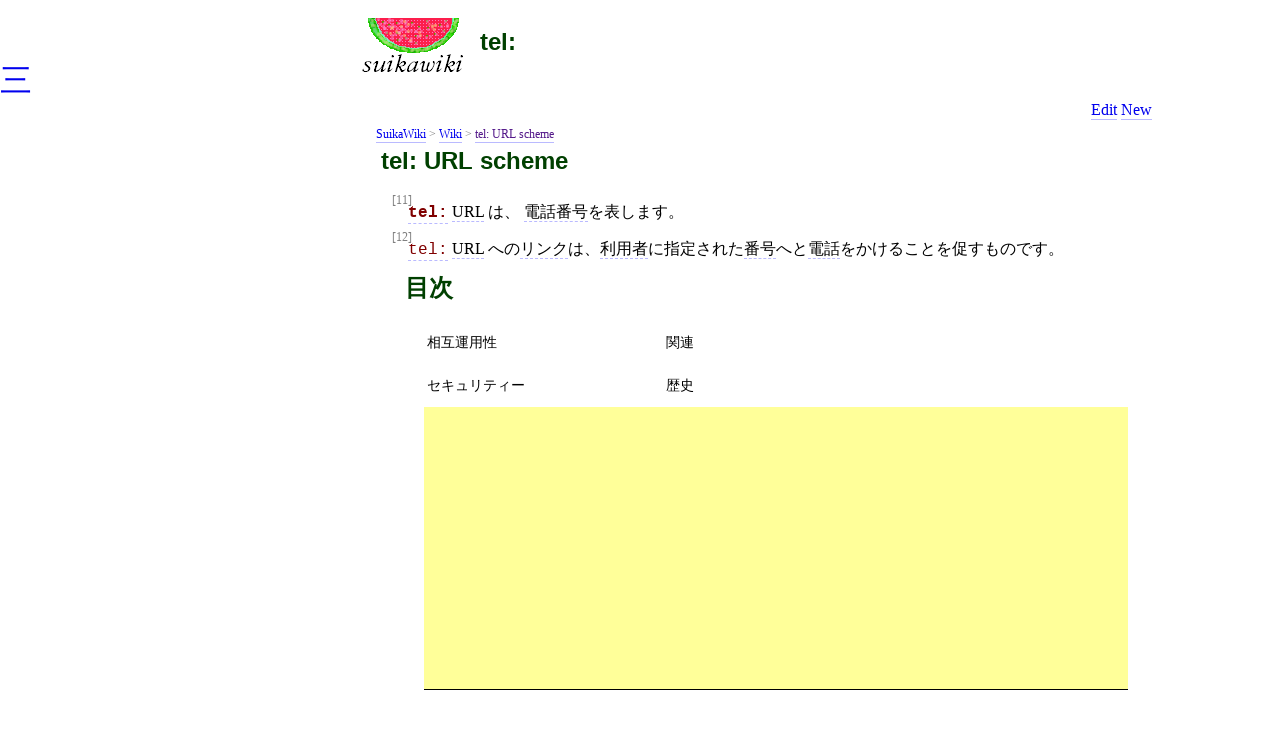

--- FILE ---
content_type: text/html; charset=utf-8
request_url: https://wiki.suikawiki.org/n/tel%3A
body_size: 18861
content:
<!DOCTYPE html><html><head><title>tel:</title><link type="text/x-suikawiki" rel="alternate" href="/n/tel%3A$15858?format=text"><link href="/n/tel%3A$15858?format=xml" rel="alternate" type="application/xml"><link rel="archives" href="/n/tel%3A;history" title="History of the page name"><link title="History of the page ID" href="/i/15858;history" rel="archives"><link rel="archives" title="History of the page data" href="/i/15858;datahistory"><link href="/styles/sw?3" rel="stylesheet"><link href="/n/WikiPageLicense" rel="license"><meta name="viewport" content="width=device-width,initial-scale=1"><script src="https://fonts.suikawiki.org/swcf/composite.js" data-install="" async=""></script>
<script async="" src="https://pagead2.googlesyndication.com/pagead/js/adsbygoogle.js"></script>
<script>
  (adsbygoogle = window.adsbygoogle || []).push({
    google_ad_client: "ca-pub-6943204637055835",
    enable_page_level_ads: true
  });
</script>
          </head><body data-doc-id="15858"><h1><a href="/n/tel%3A" rel="bookmark">tel:</a></h1><div class="nav tools"><a rel="edit nofollow" href="/i/15858;edit">Edit</a> <a rel="nofollow" href="/new-page">New</a></div><div class="article"><header>
          <nav class="breadcrumb">
            <a href="https://suikawiki.org">SuikaWiki</a> &gt;
            <a href="/">Wiki</a> &gt;
          <a href="">tel: URL scheme</a></nav>
          <h1>tel: URL scheme</h1>
        </header><p><a class="sw-anchor-end" id="anchor-11" href="#anchor-11" rel="bookmark">[11]</a> <dfn><code class="URI" lang="en"><a class="sw-anchor" href="/n/tel%3A">tel:</a></code></dfn> <a class="sw-anchor" href="/n/URL">URL</a> は、
<a class="sw-anchor" href="/n/%E9%9B%BB%E8%A9%B1%E7%95%AA%E5%8F%B7">電話番号</a>を表します。</p><p><a class="sw-anchor-end" id="anchor-12" href="#anchor-12" rel="bookmark">[12]</a> <code class="URI" lang="en"><a class="sw-anchor" href="/n/tel%3A">tel:</a></code> <a class="sw-anchor" href="/n/URL">URL</a> への<a class="sw-anchor" href="/n/%E3%83%AA%E3%83%B3%E3%82%AF">リンク</a>は、<a class="sw-anchor" href="/n/%E5%88%A9%E7%94%A8%E8%80%85">利用者</a>に指定された<a class="sw-anchor" href="/n/%E9%9B%BB%E8%A9%B1%E7%95%AA%E5%8F%B7" title="電話番号">番号</a>へと<a class="sw-anchor" href="/n/%E9%9B%BB%E8%A9%B1">電話</a>をかけることを促すものです。</p><section class="section sw-section" id="section-相互運用性"><h1 id="header-section-相互運用性">相互運用性</h1><p><a class="sw-anchor-end" id="anchor-15" href="#anchor-15" rel="bookmark">[15]</a> <a class="sw-anchor" href="/n/%E9%9B%BB%E8%A9%B1">電話</a>というシステム自体が<a class="sw-anchor" href="/n/%E7%9B%B8%E4%BA%92%E9%81%8B%E7%94%A8%E6%80%A7">相互運用性</a>の問題を抱えています。
例えば利用する<a class="sw-anchor" href="/n/%E5%9B%9E%E7%B7%9A">回線</a>によって<a class="sw-anchor" href="/n/%E9%9B%BB%E8%A9%B1%E7%95%AA%E5%8F%B7">電話番号</a>の解釈が異なり、
色々な省略形が用意されていたりします。
また、自身と相手方の<a class="sw-anchor" href="/n/%E5%9B%9E%E7%B7%9A">回線</a>や利用する<a class="sw-anchor" href="/n/%E3%82%B5%E3%83%BC%E3%83%93%E3%82%B9">サービス</a>によって、
正常に利用できたりできなかったりします。
<code class="URI" lang="en"><a class="sw-anchor" href="/n/tel%3A">tel:</a></code> <a class="sw-anchor" href="/n/URL">URL</a> は<a class="sw-anchor" href="/n/%E9%9B%BB%E8%A9%B1%E7%95%AA%E5%8F%B7">電話番号</a>を <a class="sw-anchor" href="/n/URL">URL</a>
の形式に変換していますが、そうした問題を解決するものではありません。</p><div class=" sw-example"><p><a class="sw-anchor-end" id="anchor-16" href="#anchor-16" rel="bookmark">[16]</a> 例えば<a class="sw-anchor" href="/n/%E6%97%A5%E6%9C%AC">日本</a>の<a class="sw-anchor" href="/n/%E9%A3%B2%E9%A3%9F%E5%BA%97">飲食店</a>の <a class="sw-anchor" href="/n/Web%E3%82%B5%E3%82%A4%E3%83%88">Webサイト</a>にある<a class="sw-anchor" href="/n/%E9%9B%BB%E8%A9%B1%E7%95%AA%E5%8F%B7">電話番号</a>への<a class="sw-anchor" href="/n/%E3%83%AA%E3%83%B3%E3%82%AF">リンク</a>は、
おそらく<a class="sw-anchor" href="/n/%E6%97%A5%E6%9C%AC">日本</a>国内の<a class="sw-anchor" href="/n/%E9%9B%BB%E8%A9%B1%E4%BC%9A%E7%A4%BE">電話会社</a>経由なら正常に接続できる <a class="sw-anchor" href="/n/URL">URL</a>
となっているでしょうが、<a class="sw-anchor" href="/n/%E7%B1%B3%E5%9B%BD">米国</a>からは<a class="sw-anchor" href="/n/%E5%9B%BD%E7%95%AA%E5%8F%B7">国番号</a>を追加するなどしないといけないかもしれません。</p></div></section><section class="section sw-section" id="section-セキュリティー"><h1 id="header-section-セキュリティー">セキュリティー</h1><p><a class="sw-anchor-end" id="anchor-13" href="#anchor-13" rel="bookmark">[13]</a> 悪意ある<a class="sw-anchor" href="/n/%E8%91%97%E8%80%85">著者</a>からの攻撃を防ぐため、 <code class="URI" lang="en"><a class="sw-anchor" href="/n/tel%3A">tel:</a></code>
<a class="sw-anchor" href="/n/URL">URL</a> で<a class="sw-anchor" href="/n/%E9%9B%BB%E8%A9%B1%E7%95%AA%E5%8F%B7">電話番号</a>が与えられた場合、実際に<a class="sw-anchor" href="/n/%E7%99%BA%E5%91%BC">発呼</a>する前に<a class="sw-anchor" href="/n/%E5%88%A9%E7%94%A8%E8%80%85">利用者</a>の明示的な承諾を得るべきです。</p><div class=" sw-example"><p><a class="sw-anchor-end" id="anchor-17" href="#anchor-17" rel="bookmark">[17]</a> 意図せぬ有料サービスや長距離通信などの利用により金銭的な被害を受けるかもしれません。</p></div><div class=" sw-example"><p><a class="sw-anchor-end" id="anchor-18" href="#anchor-18" rel="bookmark">[18]</a> 意図せず<a class="sw-anchor" href="/n/%E7%B7%8A%E6%80%A5%E9%80%9A%E5%A0%B1">緊急通報</a>してしまったり、第三者への <a class="sw-anchor" href="/n/DoS%E6%94%BB%E6%92%83">DoS攻撃</a>に加担させられたりするかもしれません。</p></div><div class=" sw-example"><p><a class="sw-anchor-end" id="anchor-19" href="#anchor-19" rel="bookmark">[19]</a> 意図せず<a class="sw-anchor" href="/n/%E7%99%BA%E4%BF%A1%E8%80%85%E7%95%AA%E5%8F%B7">発信者番号</a>を攻撃者側に通知させられるかもしれません。</p></div><p><a class="sw-anchor-end" id="anchor-14" href="#anchor-14" rel="bookmark">[14]</a> <a class="sw-anchor" href="/n/%E9%9B%BB%E8%A9%B1%E7%95%AA%E5%8F%B7">電話番号</a>は<a class="sw-anchor" href="/n/%E5%80%8B%E4%BA%BA%E6%83%85%E5%A0%B1">個人情報</a>や<a class="sw-anchor" href="/n/%E5%90%88%E8%A8%80%E8%91%89">合言葉</a>として扱われることもあるため、
<code class="URI" lang="en"><a class="sw-anchor" href="/n/tel%3A">tel:</a></code> <a class="sw-anchor" href="/n/URL">URL</a> の取扱いにも注意が必要です。</p><div class=" sw-note-block sw-comment-p"><a class="sw-anchor" href="/n/%E9%9B%BB%E8%A9%B1%E7%95%AA%E5%8F%B7">電話番号</a>も参照。</div></section><section class="section sw-section" id="section-関連"><h1 id="header-section-関連">関連</h1><p><a class="sw-anchor-end" id="anchor-21" href="#anchor-21" rel="bookmark">[21]</a> 
<code><a class="sw-anchor" href="/n/phone%3A">phone:</a></code>,
<code><a class="sw-anchor" href="/n/fax%3A">fax:</a></code></p></section><section class="section sw-section" id="section-歴史"><h1 id="header-section-歴史">歴史</h1><p><a class="sw-anchor-end" id="anchor-1" href="#anchor-1" rel="bookmark">[1]</a> <cite lang="ja"><a class="sw-anchor" href="/n/%E6%8A%80%E8%A1%93%E6%83%85%E5%A0%B1%20%7C%20%E3%82%A4%E3%83%BC%E3%83%BB%E3%83%A2%E3%83%90%E3%82%A4%E3%83%AB" rel="nofollow">技術情報 | イー・モバイル</a></cite>
(<a class="sw-anchor sw-time-anchor" href="https://data.suikawiki.org/datetime/2008-07-28%2019%3A31%3A49%20%2B09%3A00"><time datetime="2008-07-28 19:31:49 +09:00" class=" sw-time">2008-07-28 19:31:49 +09:00</time></a> 版)
<span class="sw-anchor-external-container"><a class="sw-anchor-external" href="http://developer.emnet.ne.jp/browser3-1.html">http://developer.emnet.ne.jp/browser3-1.html</a></span></p><p><a class="sw-anchor-end" id="anchor-2" href="#anchor-2" rel="bookmark">[2]</a> <code class="URI" lang="en"><a class="sw-anchor" href="/n/tel%3A">tel:</a></code> や <code class="URI" lang="en"><a class="sw-anchor" href="/n/tel-av%3A">tel-av:</a></code> や <code class="URI" lang="en"><a class="sw-anchor" href="/n/vtel%3A">vtel:</a></code>
では、<code class="URI"><a class="sw-anchor" href="/n/%23"><strong>#</strong></a></code> が<a class="sw-anchor" href="/n/%E7%B4%A0%E7%89%87%E8%AD%98%E5%88%A5%E5%AD%90">素片識別子</a>との区切りではなく、 <code class="ABNF" lang="en"><a class="sw-anchor" href="/n/path">path</a></code>
の一部として (<kbd><a class="sw-anchor" href="/n/%23"><strong>#</strong></a></kbd> を表すものとして) 使われることがよくあります。</p><p><a class="sw-anchor-end" id="anchor-3" href="#anchor-3" rel="bookmark">[3]</a> <cite><a class="sw-anchor" href="/n/Intents%20List%3A%20Invoking%20Google%20Applications%20on%20Android%20Devices%20%7C%20Android%20Developers" rel="nofollow">Intents List: Invoking Google Applications on Android Devices | Android Developers</a></cite>
( (<a class="sw-anchor sw-time-anchor" href="https://data.suikawiki.org/datetime/2012-07-07%2013%3A01%3A03%20%2B09%3A00"><time datetime="2012-07-07 13:01:03 +09:00" class=" sw-time">2012-07-07 13:01:03 +09:00</time></a> 版))
<span class="sw-anchor-external-container"><a class="sw-anchor-external" href="http://developer.android.com/guide/appendix/g-app-intents.html">http://developer.android.com/guide/appendix/g-app-intents.html</a></span></p><p><a class="sw-anchor-end" id="anchor-4" href="#anchor-4" rel="bookmark">[4]</a> <cite lang="ja"><a class="sw-anchor" href="/n/tel%E3%83%AA%E3%83%B3%E3%82%AF%E3%82%92%E8%B8%8F%E3%82%80%E3%81%AA%E2%80%95Samsung%E3%81%AE%E3%82%B9%E3%83%9E%E3%83%BC%E3%83%88%E3%83%95%E3%82%A9%E3%83%B3%E3%81%AB%E3%83%AA%E3%83%A2%E3%83%BC%E3%83%88%E6%94%BB%E6%92%83%E8%84%86%E5%BC%B1%E6%80%A7%E3%80%94%E3%82%A2%E3%83%83%E3%83%97%E3%83%87%E3%83%BC%E3%83%88%3AGalaxy%20SIII%E3%81%AE%E3%80%8C%E9%9B%BB%E8%A9%B1%E3%80%8D%E3%82%A2%E3%83%97%E3%83%AA%E3%81%AB%E6%B3%A8%E6%84%8F%E3%80%95" rel="nofollow">telリンクを踏むな―Samsungのスマートフォンにリモート攻撃脆弱性〔アップデート:Galaxy SIIIの「電話」アプリに注意〕</a></cite>
( (<a class="sw-anchor sw-time-anchor" href="https://data.suikawiki.org/datetime/2012-09-26%2008%3A47%3A09%20%2B09%3A00"><time datetime="2012-09-26 08:47:09 +09:00" class=" sw-time">2012-09-26 08:47:09 +09:00</time></a> 版))
<span class="sw-anchor-external-container"><a class="sw-anchor-external" href="http://jp.techcrunch.com/archives/20120925got-touchwiz-some-samsung-smartphones-can-be-totally-wiped-by-clicking-a-link/">http://jp.techcrunch.com/archives/20120925got-touchwiz-some-samsung-smartphones-can-be-totally-wiped-by-clicking-a-link/</a></span></p><p><a class="sw-anchor-end" id="anchor-5" href="#anchor-5" rel="bookmark">[5]</a> <cite lang="ja"><a class="sw-anchor" href="/n/%E5%BA%83%E5%91%8A%E3%81%AB%E9%9B%BB%E8%A9%B1%E7%95%AA%E5%8F%B7%E3%82%92%E8%BF%BD%E5%8A%A0%E3%81%99%E3%82%8B%20-%20AdWords%20%E3%83%98%E3%83%AB%E3%83%97" rel="nofollow">広告に電話番号を追加する - AdWords ヘルプ</a></cite>
(<a class="sw-anchor sw-time-anchor" href="https://data.suikawiki.org/datetime/2015-06-21%2010%3A46%3A18%20%2B09%3A00"><time datetime="2015-06-21 10:46:18 +09:00" class=" sw-time">2015-06-21 10:46:18 +09:00</time></a> 版)
<span class="sw-anchor-external-container"><a class="sw-anchor-external" href="https://support.google.com/adwords/answer/2453991?hl=ja">https://support.google.com/adwords/answer/2453991?hl=ja</a></span></p><figure class="quote"><figcaption><a class="sw-anchor-end" id="anchor-6" href="#anchor-6" rel="bookmark">[6]</a> (<a class="sw-anchor sw-time-anchor" href="https://data.suikawiki.org/datetime/2016-04-25%2013%3A05%3A17%20%2B09%3A00"><time datetime="2016-04-25 13:05:17 +09:00" class=" sw-time">2016-04-25 13:05:17 +09:00</time></a> 版)
<span class="sw-anchor-external-container"><a class="sw-anchor-external" href="https://www.fullspeed.co.jp/">https://www.fullspeed.co.jp/</a></span></figcaption><blockquote><p>&lt;div id="header_inq_text"&gt;</p><p>&lt;a href="tel:0357284460" id="header_inq_tel"&gt;&lt;i class="fa fa-phone"&gt;&lt;/i&gt;03-5728-4460&lt;/a&gt; (受付:平日10:00-19:00) &lt;span class="pc"&gt;お気軽にご相談ください&lt;/span&gt;</p><p>&lt;/div&gt;</p></blockquote></figure><figure class="quote"><figcaption><a class="sw-anchor-end" id="anchor-7" href="#anchor-7" rel="bookmark">[7]</a> <cite lang="ja"><a class="sw-anchor" href="/n/SOHO%E3%83%87%E3%82%B6%E3%82%A4%E3%83%8A%E3%83%BC%E3%82%BA%E3%83%9E%E3%83%B3%E3%82%B7%E3%83%A7%E3%83%B3%E8%B3%83%E8%B2%B8%E7%89%A9%E4%BB%B6%E6%83%85%E5%A0%B1" rel="nofollow">SOHOデザイナーズマンション賃貸物件情報</a></cite>
( (<a class="sw-anchor sw-time-anchor" href="https://data.suikawiki.org/datetime/2016-05-31%2014%3A57%3A52%20%2B09%3A00"><time datetime="2016-05-31 14:57:52 +09:00" class=" sw-time">2016-05-31 14:57:52 +09:00</time></a>))
<span class="sw-anchor-external-container"><a class="sw-anchor-external" href="http://www.msk-re.com/ss/index.php?s=SOHO&amp;o=&amp;fulllist=">http://www.msk-re.com/ss/index.php?s=SOHO&amp;o=&amp;fulllist=</a></span></figcaption><blockquote><p>などお気軽にご連絡下さい。&lt;br /&gt;&lt;b&gt;電話一本でも現地へご案内させて頂きます。&lt;b&gt;&lt;/font&gt;</p><p>&lt;/td&gt;&lt;td width="141" align="right"&gt;&lt;a href="tel:0364577420"&gt;&lt;img src="../image/otoiawase1.jpg" width="141" height="63" border="0" alt="営業時間"&gt;&lt;/a&gt;</p></blockquote></figure><figure class="quote"><figcaption><a class="sw-anchor-end" id="anchor-8" href="#anchor-8" rel="bookmark">[8]</a> <cite lang="ja"><a class="sw-anchor" href="/n/%E6%9D%B1%E4%BA%AC%E3%81%AE%E3%82%BF%E3%82%AF%E3%82%B7%E3%83%BC%E9%81%8B%E8%BB%A2%E6%89%8B%E3%83%BB%E3%83%89%E3%83%A9%E3%82%A4%E3%83%90%E3%83%BC%E3%81%AE%E6%B1%82%E4%BA%BA%E8%BB%A2%E8%81%B7%E6%83%85%E5%A0%B1%20%7C%20%E5%A4%A7%E5%92%8C%E8%87%AA%E5%8B%95%E8%BB%8A%E4%BA%A4%E9%80%9A" rel="nofollow">東京のタクシー運転手・ドライバーの求人転職情報 | 大和自動車交通</a></cite>
( (<a class="sw-anchor sw-time-anchor" href="https://data.suikawiki.org/datetime/2016-06-21%2016%3A30%3A42%20%2B09%3A00"><time datetime="2016-06-21 16:30:42 +09:00" class=" sw-time">2016-06-21 16:30:42 +09:00</time></a>))
<span class="sw-anchor-external-container"><a class="sw-anchor-external" href="http://www.daiwaj.com/recruit/taxi/?gclid=CPix-bLMuM0CFQqZvAodbqgCdA">http://www.daiwaj.com/recruit/taxi/?gclid=CPix-bLMuM0CFQqZvAodbqgCdA</a></span></figcaption><blockquote><p>&lt;p&gt;&lt;a href="tel:0335635151"&gt;03-3563-5151&lt;/a&gt;&lt;/p&gt;</p></blockquote></figure><p><a class="sw-anchor-end" id="anchor-9" href="#anchor-9" rel="bookmark">[9]</a> <cite lang="en"><a class="sw-anchor" href="/n/draft-peterson-tel-cpc-01%20-%20The%20Calling%20Party%5Cx27s%20Category%20tel%20URL%20Parameter" rel="nofollow">draft-peterson-tel-cpc-01 - The Calling Party\x27s Category tel URL Parameter</a></cite>
( (<a class="sw-anchor sw-time-anchor" href="https://data.suikawiki.org/datetime/2011-06-04%2018%3A54%3A29%20%2B09%3A00"><time datetime="2011-06-04 18:54:29 +09:00" class=" sw-time">2011-06-04 18:54:29 +09:00</time></a> 版))
<span class="sw-anchor-external-container"><a class="sw-anchor-external" href="http://tools.ietf.org/html/draft-peterson-tel-cpc-01">http://tools.ietf.org/html/draft-peterson-tel-cpc-01</a></span></p><p><a class="sw-anchor-end" id="anchor-10" href="#anchor-10" rel="bookmark">[10]</a> <cite lang="en"><a class="sw-anchor" href="/n/Safari%20Dev%20Center%3A%20Apple%20URL%20Scheme%20Reference%3A%20Phone%20Links" rel="nofollow">Safari Dev Center: Apple URL Scheme Reference: Phone Links</a></cite>
(<a class="sw-anchor sw-time-anchor" href="https://data.suikawiki.org/datetime/2010-03-20%2018%3A36%3A48%20%2B09%3A00"><time datetime="2010-03-20 18:36:48 +09:00" class=" sw-time">2010-03-20 18:36:48 +09:00</time></a> 版)
<span class="sw-anchor-external-container"><a class="sw-anchor-external" href="http://developer.apple.com/safari/library/featuredarticles/iPhoneURLScheme_Reference/Articles/PhoneLinks.html#//apple_ref/doc/uid/TP40007893">http://developer.apple.com/safari/library/featuredarticles/iPhoneURLScheme_Reference/Articles/PhoneLinks.html#//apple_ref/doc/uid/TP40007893</a></span></p><figure class="quote"><figcaption><a class="sw-anchor-end" id="anchor-20" href="#anchor-20" rel="bookmark">[20]</a> (<a class="sw-anchor sw-time-anchor" href="https://data.suikawiki.org/datetime/2017-07-12%2018%3A57%3A42%20%2B09%3A00"><time datetime="2017-07-12 18:57:42 +09:00" class=" sw-time">2017-07-12 18:57:42 +09:00</time></a>)
<span class="sw-anchor-external-container"><a class="sw-anchor-external" href="https://www.gsma.com/futurenetworks/wp-content/uploads/2017/07/RCC.71_v2.0.pdf#page=249">https://www.gsma.com/futurenetworks/wp-content/uploads/2017/07/RCC.71_v2.0.pdf#page=249</a></span></figcaption><blockquote><p>Example of an anonymized address:</p><p>tel:%2B123456789?alias=Goofy&amp;self=true</p><p>becomes</p><p>tel:&lt;AonymID&gt;?alias=Goofy&amp;self=true</p></blockquote></figure></section><div class="footer swe-updated">Updated: <time>2025-11-05 08:19:51+00:00</time></div></div><aside class="swe-ad swe-ad-google">
<ins class="adsbygoogle" style="display:block" data-ad-client="ca-pub-6943204637055835" data-ad-slot="7192705117" data-ad-format="auto"></ins>
<script>
(adsbygoogle = window.adsbygoogle || []).push({});
</script>
          </aside><div class="nav search" id="cse-search-form"></div><div class="swe-ad swe-ad-google">
<ins class="adsbygoogle" style="display:block" data-ad-format="autorelaxed" data-ad-client="ca-pub-6943204637055835" data-ad-slot="2239220532"></ins>
<script>
     (adsbygoogle = window.adsbygoogle || []).push({});
</script>
          </div><ul class="swe-page-names"><li><a href="/n/tel$15858">tel</a></li><li><a href="/n/tel%3A$15858">tel:</a></li></ul><nav class="swe-page-links"><a href="/i/15858;datahistory" rel="archives">History</a></nav><footer class="footer" lang="en">
        <p class="copyright"><small>© Authors.  See <a rel="license" href="/n/WikiPageLicense">license terms (CC BY-SA / GFDL)</a>.  There might also be additional terms applied for this page.</small>
        </p><menu><a href="/n/HomePage" rel="index">Home</a>
        <a href="/n/Wiki%2F%2FAbout">About</a>
        <a href="/n/HelpPage" rel="help">Help</a> <a href="/n/ContactPage">Contact</a></menu>
      </footer><script src="/scripts/sw?3"></script></body></html>

--- FILE ---
content_type: text/html; charset=utf-8
request_url: https://www.google.com/recaptcha/api2/aframe
body_size: 113
content:
<!DOCTYPE HTML><html><head><meta http-equiv="content-type" content="text/html; charset=UTF-8"></head><body><script nonce="vCeSaW5Hc2C5y3800ZLf5g">/** Anti-fraud and anti-abuse applications only. See google.com/recaptcha */ try{var clients={'sodar':'https://pagead2.googlesyndication.com/pagead/sodar?'};window.addEventListener("message",function(a){try{if(a.source===window.parent){var b=JSON.parse(a.data);var c=clients[b['id']];if(c){var d=document.createElement('img');d.src=c+b['params']+'&rc='+(localStorage.getItem("rc::a")?sessionStorage.getItem("rc::b"):"");window.document.body.appendChild(d);sessionStorage.setItem("rc::e",parseInt(sessionStorage.getItem("rc::e")||0)+1);localStorage.setItem("rc::h",'1769663265508');}}}catch(b){}});window.parent.postMessage("_grecaptcha_ready", "*");}catch(b){}</script></body></html>

--- FILE ---
content_type: text/plain
request_url: https://www.google-analytics.com/j/collect?v=1&_v=j102&a=1431954527&t=pageview&_s=1&dl=https%3A%2F%2Fwiki.suikawiki.org%2Fn%2Ftel%253A&ul=en-us%40posix&dt=tel%3A&sr=1280x720&vp=1280x720&_u=IEBAAAABAAAAACAAI~&jid=7120552&gjid=1710961249&cid=1950504600.1769663264&tid=UA-39820773-5&_gid=249388856.1769663264&_r=1&_slc=1&z=1392820404
body_size: -451
content:
2,cG-SF13E9Z008